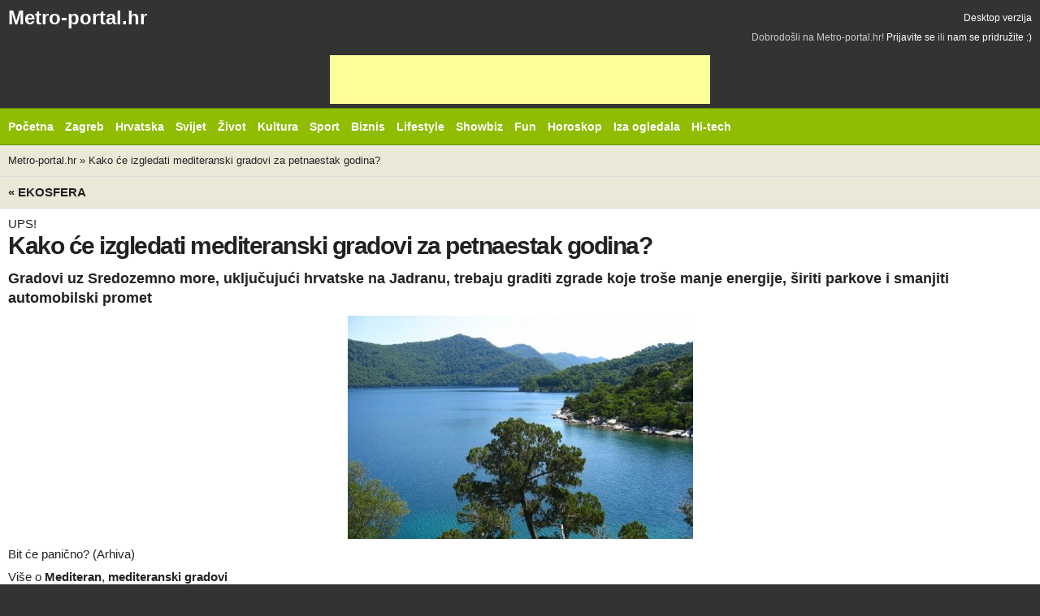

--- FILE ---
content_type: text/html
request_url: http://m.metro-portal.hr/kako-ce-izgledati-mediteranski-gradovi-za-petnaestak-godina/142298
body_size: 8045
content:

<!doctype html>
<!-- Conditional comment for mobile ie7 blogs.msdn.com/b/iemobile/ -->
<!--[if IEMobile 7 ]>    <html class="no-js iem7" lang="en"> <![endif]-->
<!--[if (gt IEMobile 7)|!(IEMobile)]><!--> <html class="no-js" lang="hr"> <!--<![endif]-->

<head>
    <meta charset="utf-8">

    <title>Kako će izgledati mediteranski gradovi za petnaestak godina?</title>
    
    <!-- Mobile viewport optimization h5bp.com/ad -->
    <meta name="HandheldFriendly" content="True">
    <meta name="MobileOptimized" content="320">
    <meta name="viewport" content="width=device-width">
    <!-- obfuscate e-mail address with css -->
    <style type="text/css">span.hideemail {display:none;}</style>

    <!-- Main Stylesheet -->
    <link rel="stylesheet" href="/css/default/mobile.css?v=27">

    <meta name="apple-mobile-web-app-capable" content="yes">
    <!-- The script prevents links from opening in mobile safari. https://gist.github.com/1042026 -->
    <script>(function(a,b,c){if(c in b&&b[c]){var d,e=a.location,f=/^(a|html)$/i;a.addEventListener("click",function(a){d=a.target;while(!f.test(d.nodeName))d=d.parentNode;"href"in d&&(d.href.indexOf("http")||~d.href.indexOf(e.host))&&(a.preventDefault(),e.href=d.href)},!1)}})(document,window.navigator,"standalone")</script>

    <!-- Mobile IE allows us to activate ClearType technology for smoothing fonts for easy reading -->
    <meta http-equiv="cleartype" content="on">

    <!-- All JavaScript at the bottom, except for Modernizr which enables HTML5 elements & feature detects -->
    <!-- <script src="/js/default/modernizr-2.5.3.js"></script> -->


    <!-- (C)2000-2010 Gemius SA - gemiusAudience / metro-portal.hr / Home Page -->
    <script type="text/javascript">
    <!--//--><![CDATA[//><!--
    var pp_gemius_identifier = 'bQpAso7hq0KhhYunRzJBhIXDfZVFAjuCJWAsWXAGUG3.e7'
    // lines below shouldn't be edited
    function gemius_pending(i) { window[i] = window[i] || function() {var x = window[i+'_pdata'] = window[i+'_pdata'] || []; x[x.length]=arguments;};};
    gemius_pending('gemius_hit'); gemius_pending('gemius_event'); gemius_pending('pp_gemius_hit'); gemius_pending('pp_gemius_event');
    (function(d,t) {try {var gt=d.createElement(t),s=d.getElementsByTagName(t)[0],l='http'+((location.protocol=='https:')?'s':''); gt.setAttribute('async','async');
    gt.setAttribute('defer','defer'); gt.src=l+'://hr.hit.gemius.pl/xgemius.js'; s.parentNode.insertBefore(gt,s);} catch (e) {}})(document,'script');
    //--><!]]>
    </script>


    <script async src="//pagead2.googlesyndication.com/pagead/js/adsbygoogle.js"></script>



</head>

<body>

<div id="container">
  <div class="header">
    <div class="header-top clearfix">
      <h1 class="site-logo">
          <a href="/"  title="Otvori početnu stranicu - mobilna verzija">Metro-portal.hr</a>      </h1>
      <a href="http://metro-portal.hr/kako-ce-izgledati-mediteranski-gradovi-za-petnaestak-godina/142298?m=0"  class="desktop-link">Desktop verzija</a>      <div id="join_us">
	Dobrodošli na Metro-portal.hr!
	 <a href="/users/login/#user_login"  id="loginLink" title="Prijavite se...">Prijavite se</a>	ili 
	<a href="/users/register/#user_registration"  id="registerLink" title="Registrirajte se...">nam se pridružite :)</a></div><!-- #join_us -->
     </div>

    <div class="banner" style="text-align: center;">
      <ins class="adsbygoogle"
           style="display:inline-block;width:468px;height:60px"
           data-ad-client="ca-pub-9851925040537935"
           data-ad-slot="8144188479"></ins>
      <script>
      (adsbygoogle = window.adsbygoogle || []).push({});
      </script>
    </div>

    <!-- Httpool Block MOBILE AUTOPLAY VIDEO -->
    <div class="tas-ads" tas-zone="d32d79068" tas-format="300x250"></div>
    <script type="text/javascript" async src="http://relay-hr.ads.httpool.com"></script>
    <!-- /Httpool Block -->

    <div class="header-bottom clearfix">
            <div class="site-nav">
                <select  id="site-nav-mobile"><option value="#">Rubrike &darr;</option><option  value="/"> Početna</option><option  value="/vijesti/zagreb/"> Zagreb</option><option  value="/vijesti/hrvatska/"> Hrvatska</option><option  value="/vijesti/svijet/"> Svijet</option><option  value="/vijesti/zivot/"> Život</option><option  value="/vijesti/kultura/"> Kultura</option><option  value="/vijesti/sport/"> Sport</option><option  value="/vijesti/biznis/"> Biznis</option><option  value="/vijesti/lifestyle/"> Lifestyle</option><option  value="/vijesti/spektakli/"> Showbiz</option><option  value="/vijesti/fun/"> Fun</option><option  value="/vijesti/horoskop/"> Horoskop</option><option  value="/vijesti/iza-ogledala/"> Iza ogledala</option><option  value="/vijesti/hi-tech/"> Hi-tech</option></select>                
					<ul id="site-nav-regular">
						<li class="item_53"><a href="/" ><span>Početna</span></a></li>
						<li class="item_214 parent"><a href="/vijesti/zagreb/" ><span>Zagreb</span></a></li>
						<li class="item_59 parent"><a href="/vijesti/hrvatska/" ><span>Hrvatska</span></a></li>
						<li class="item_58 parent"><a href="/vijesti/svijet/" ><span>Svijet</span></a></li>
						<li class="item_68 parent"><a href="/vijesti/zivot/" ><span>Život</span></a></li>
						<li class="item_63 parent"><a href="/vijesti/kultura/" ><span>Kultura</span></a></li>
						<li class="item_78 parent"><a href="/vijesti/sport/" ><span>Sport</span></a></li>
						<li class="item_76"><a href="/vijesti/biznis/" ><span>Biznis</span></a></li>
						<li class="item_224 parent"><a href="/vijesti/lifestyle/" ><span>Lifestyle</span></a></li>
						<li class="item_79 parent"><a href="/vijesti/spektakli/" ><span>Showbiz</span></a></li>
						<li class="item_185 parent"><a href="/vijesti/fun/" ><span>Fun</span></a></li>
						<li class="item_189 parent"><a href="/vijesti/horoskop/" ><span>Horoskop</span></a></li>
						<li class="item_54"><a href="/vijesti/iza-ogledala/" ><span>Iza ogledala</span></a></li>
						<li class="item_70 lastChild"><a href="/vijesti/hi-tech/" ><span>Hi-tech</span></a></li>
					</ul><!-- main_menu -->

            </div>
                    </div>
  </div>

    <div id="main" role="main">
                
                <div id="crumbs" class="clearfix">
            <a href="/" >Metro-portal.hr</a> &raquo; <a href="/kako-ce-izgledati-mediteranski-gradovi-za-petnaestak-godina/142298" >Kako će izgledati mediteranski gradovi za petnaestak godina?</a>        </div><!-- crumbs -->
        
                <div id="news_view" class="box article_view clearfix">

		<h5>
		<a href="/vijesti/ekosfera/"  class="mediumTitle" title="Prikaži sve vijesti iz kategorije">&laquo; Ekosfera</a>		<span class="ajax-pagination">
			<a href="/greencajt-je-najveci-regionalni-festival-odrzivosti/142303"  title="otvori slijedeći noviji članak u rubrici" class="previous">Sljedeća vijest</a><a href="/puma-odbacuje-krzno-i-klokanovu-kozu/142267"  title="otvori slijedeći stariji članak u rubrici" class="next">Prethodna vijest</a>		</span>
		<div class="dateTop">objavljeno prije 2 godine i 9 mjeseci</div>
	</h5>
	

	<div class="article clearfix">

		
					<span class="above_title">UPS! </span>
		
		<h1>Kako će izgledati mediteranski gradovi za petnaestak godina? </h1>

					<h2 class="below_title">Gradovi uz Sredozemno more, uključujući hrvatske na Jadranu, trebaju graditi zgrade koje troše manje energije, širiti parkove i smanjiti automobilski promet </h2>
		
				<div id="article_body" class="hasImageDesc">
			<div id="schmansyBox" class="clearfix plain"><div id="mainPhotoWrap">
							<div>
						<img src="http://metro-portal.hr/img/repository/2010/09/medium/mediteran_mljet_wiki.jpg" id="mainImage" rel="/img/repository/2010/09/web_image/mediteran_mljet_wiki.jpg" alt="Bit će panično?" title="Bit će panično?" />	</div>
							</div><!-- mainPhotoWrap --><div id="schmansy_title"><span> Bit će panično? (Arhiva) </span></div></div><!-- schmansyBox -->			<!-- tag 1 --><div id="article_tags" class="clearfix">Više o <h4><a href="/tags/view/mediteran" >Mediteran</a></h4>, <h4><a href="/tags/view/mediteranski-gradovi" >mediteranski gradovi</a></h4></div><!-- article_tags -->
			<div id="__xclaimwords_wrapper">
				                <div class="banner article_google_300">
                  <ins class="adsbygoogle"
                       style="display:inline-block;width:300px;height:250px"
                       data-ad-client="ca-pub-9851925040537935"
                       data-ad-slot="0596312511"></ins>
                  <script>
                  (adsbygoogle = window.adsbygoogle || []).push({});
                  </script>
                </div>

				
				<div class="article_text">
					<p><strong>Unija za Mediteran</strong>, međuvladina organizacija sa sjedi&scaron;tem u Barceloni, obuhvaća sve zemlje Europske unije te države južnog i istočnog Sredozemlja, njih ukupno 42. Ministri prostornog uređenja predstavili su prije pet godina zajedničku urbanu agendu, a onda usvojili i "Strate&scaron;ki akcijski plan urbanog razvoja do 2040.". Taj plan je okvir kojeg bi se trebale držati sve zemlje prilikom kreiranja i provođenja politika vezanih za gradove.</p>
<p>"Od sastanka u Kairu pro&scaron;lo je pet godina, &scaron;to u području urbanog razvoja nije dugo razdoblje u kojem se mogu vidjeti opipljivi rezultati na terenu, no u tih pet godina vidimo konvergenciju politika, nacionalnih i regionalnih, prema održivijem urbanom razvoju", rekao je Kamel.</p>
<p>"Većina planera za urbano uređenje i donositelja političkih odluka upoznata je s na&scaron;om strategijom, ali je potrebno vidjeti &scaron;to napraviti dalje kako bi gradovi postali zeleniji, s vi&scaron;e energetski učinkovitijih zgrada", dodao je.</p>
<p>Kamel napominje da je u javnosti znatno porasla svijest o potrebi transformacije gradova, jer su stanovnici Mediterana u četiri godine bili suočeni s toplinskim valovima, &scaron;umskim požarima, nesta&scaron;icom vode i olujama.</p>
<p>"Ljudi shvaćaju da se dosada&scaron;nje pona&scaron;anje ne može nastaviti", nagla&scaron;ava glavni tajnik UfM-a ističući da vremenski uvjeti u mediteranskim zemljama, osobito ljeti, postaju ekstremni.</p>
<p>"Pitanje je kako gradovi trebaju djelovati, kako bi urbani razvoj trebao biti dizajniran da se održi život u takvim ekstremnim uvjetima", dodaje Kamel.</p>
<p><strong>Mediteran se grije 20 posto brže od prosjeka</strong></p>
<p>Gradovi su glavni zagađivač okoli&scaron;a. Pokrivaju 2 posto svjetskog kopna no proizvode 70 posto globalnih emisija stakleničkih plinova i koriste 78 posto svjetske energije.</p>
<p>Kamel kaže da bi stambene zgrade u njima morale tro&scaron;iti manje energije. "Nastojimo potaknuti svijest među studentima, arhitektima, građevinskim inženjerima i onima koji planiraju razvoj gradova o novim kriterijima prilikom gradnje, da njihovi projekti imaju komponentu održivosti", rekao je.</p>
<p>Mediteransko more i njegove obale zagrijavaju se 20 posto brže od svjetskog prosjeka pa je to, nakon Arktika na sjeveru, drugo najugroženije područje, podatak je UfM-a.</p>
<p>Pozivajući se na izvje&scaron;taj UN-a na kojem je radilo vi&scaron;e od 100 znanstvenika, Kamel upozorava da će gradovi južne Europe imati iste vremenske uvjete, "ako ne i gore", kao gradovi u Egiptu, Tunisu ili Alžiru na sjeveru Afrike.</p>
<p>Podsjeća da je u travnju u Sevilli bilo 39 stupnjeva, &scaron;to je donedavno bilo nezamislivo te dodaje da se tome mora prilagoditi i arhitektura i dizajn prostora. "Neke tehnike bi se mogle uvesti s juga i istoka Mediterana, pa čak i arhitektonski dizajn iz pustinjskog podneblja", napominje dodajući da tradicionalnu za&scaron;titu od sunca mediteranski gradovi sada trebaju jo&scaron; pojačati.</p>
<p>"U islamskom svijetu je poznata tehnika hlađenja prostorija bez kori&scaron;tenja klima uređaja. Europa će trebati naučiti tehnike s juga prilikom dizajniranja svojih gradova. &Scaron;panjolska i Maroko primjerice mogu mnogo toga naučiti jedni od drugih", kaže čelnik UfM-a.</p>
<p><strong>Nesta&scaron;ica vode i prekomjerni turizam sve vi&scaron;e pogađaju južnu Europu</strong></p>
<p>Nesta&scaron;ica vode također je problem posljednjih mjeseci u zemljama poput &Scaron;panjolske, Francuske i Portugala, gdje bjesne požari.</p>
<p>"U Hrvatskoj i susjednim zemljama oskudica vode nije akutna kao u zemljama južnog Mediterana, no u posljednje vrijeme je nesta&scaron;ica vode prisutna čak i u južnoj Europi", rekao je Kamel.</p>
<p>Mediteran, koji će idućih mjeseci preplaviti milijuni turista željnih putovanja nakon pandemije koronavirusa, suočava se i s prekomjernim turizmom, nedostatkom stambenog prostora, visokim cijenama najma i prometnim zagu&scaron;enjem.</p>
<p>"Turizam stvara radna mjesta i stimulira gospodarski rast, ali donosi prenapučenost i neodrživo iskori&scaron;tavanje vode i energije", napominje glavni tajnik Unije za Mediteran ukazujući na primjer Barcelone, čije gradske vlasti smanjuju broj automobila, potiču hodanje, kori&scaron;tenje bicikla, električnih motocikala i električnih automobila te povećava zelene povr&scaron;ine, čemu se prilagođavaju i turisti.</p>
<p>Premda se Mediteran sastoji od raznih država s različitim potrebama, stupnjem razvoja, sukobima i migracijama, Kamel napominje da su tamo&scaron;nje vlade orijentirane na kvalitetniji i održiviji razvoj gradova te da je samo "potrebno ukazati na put kojim ići kako bi ostvarili ciljeve".</p>
<p><strong>I Hrvatska suočena s izazovima održivog urbanog razvoja</strong></p>
<p>Čelnik UfM-a kaže da je u tome "Hrvatska dobar primjer". "Znam koliko je Hrvatskoj važan urbani razvoj. Činjenica da je domaćin na&scaron;eg sastanka je jasna poruka. Hrvatska se suočava s izazovima poput svake mediteranske zemlje, među kojima je podizanje razine mora i za&scaron;tita obale od toga, a također i održivost turizma. Hrvatska posvećuje pozornost i stanogradnji koja uključuje energetsku učinkovitost", rekao je.</p>
<p>Kamel poziva mediteranske zemlje na suradnju u području za&scaron;tite kulturne ba&scaron;tine jer je to regija "civilizacija izgrađenih jedne na drugoj".</p>
<p>"Dubrovnik, Barcelona, Aleksandrija, Kairo i Tunis su primjeri. Kako za&scaron;tititi tu ba&scaron;tinu od utjecaja klimatskih promjena, kako iskoristiti tu ba&scaron;tinu na održiv način u turizmu. To trebamo razmotriti i raditi na odgovornijem upravljanju arheolo&scaron;kim nalazi&scaron;tima", napomenuo je.</p>
<p>"I ti ostaci nam ukazuju kako bismo trebali graditi u budućnosti, kako se &scaron;titi od sunca i imati dobru ventilaciju. Možemo od svojih predaka učiti o održivoj gradnji", dodao je.</p>
<p>Unija za Mediteran u tom pravcu potiče suradnju među zemljama na svim razinama, od one političke preko suradnje radnih skupina u svim područjima, do obrazovanja studenata.</p>
<p>Kako će izgledati gradovi na Mediteranu godine 2040., navedene u akcijskom planu kao ključne, Kamel se ne usuđuje prognozirati. "To će ovisiti o svima nama", kaže.</p>				</div>
			</div>

					<div id="date" class="clearfix">
				<em class="date">06.05.2023. 13:01:00</em>
			</div>
		</div><!-- article_body -->

				<div id="tools">
			

<div id="bookmarks" class="clearfix">
		<em>Objavi na</em>
		<a href="http://www.facebook.com/sharer.php?u=http://m.metro-portal.hr/kako-ce-izgledati-mediteranski-gradovi-za-petnaestak-godina/142298&amp;t=Kako će izgledati mediteranski gradovi za petnaestak godina?"  id="facebookLink" target="_blank" title="Prijavi na Facebook"><span>facebook</span></a><a href="http://twitter.com/intent/tweet?status=Upravo čitam Kako će izgledati mediteranski gradovi za petnaestak godina?, http://m.metro-portal.hr/news/short/142298"  id="twitterLink" target="_blank" title="Prijavi na Twitter"><span>Twitter</span></a><a href="http://www.croportal.net/submit?url=http://m.metro-portal.hr/kako-ce-izgledati-mediteranski-gradovi-za-petnaestak-godina/142298&amp;title=Kako će izgledati mediteranski gradovi za petnaestak godina?&amp;abstract="  id="croportalLink" target="_blank" title="Prijavi na Croportal.net"><span>Croportal</span></a></div>

			<div id="printEr" class="clearfix"><em>Print</em><a href="/kako-ce-izgledati-mediteranski-gradovi-za-petnaestak-godina/142298/print:true"  rel="nofollow" class="print_version" title="Otvori verziju prilagođenu za print"><span>print verzija</span></a></div>			<div class="clearfix" id="jumpToCommentForm"><em>Komentiraj</em><a href="#add_comment" title="Spusti se do forme za komentiranje"><span>komentiraj</span></a></div>			<div id="fontSize" class="clearfix"><em>Font</em> <a id="fontBigger"><span>povećaj</span></a> <a id="fontSmaller"><span>smanji</span></a></div>					</div><!-- tools -->
		
		
		

		
		        <div class="article_banner clearfix" style="margin-top:10px;">
    <div class="banner article_google_300">
    <ins class="adsbygoogle"
         style="display:inline-block;width:300px;height:250px"
         data-ad-client="ca-pub-9851925040537935"
         data-ad-slot="0596312511"></ins>
    <script>
    (adsbygoogle = window.adsbygoogle || []).push({});
    </script>
  </div>

</div><!-- article_banner -->
		
	</div><!-- article -->

	<b class="bottomWrap"></b>
</div><!-- news_view -->

	
<div id="comments_container">
	
		
	
	<div id="add_comment" class="box clerfix">

		<h5 class="clearfix">
			<span>
				Novi komentar
							</span>
		</h5>
		
		
		<form id="comment_form" action="/kako-ce-izgledati-mediteranski-gradovi-za-petnaestak-godina/142298#add_comment" method="post">
			<div id="comment_errors"></div>
			<fieldset>
			
								<div class="inlineLabels clearfix" id="unregistered_user_info1">
						<label for="comment_name">Ime <em>*</em></label>
						<input name="data[Comment][name]"  id="comment_name" class="input" size="40" value="" type="text" />						<em>nužno</em>
											</div>
					<div class="inlineLabels clearfix" id="unregistered_user_info2">
						<label for="comment_email">E-mail <em>*</em></label>
						<input name="data[Comment][email]"  id="comment_email" class="input" size="40" value="" onclick="if(this.value==''){this.value='@';}" onfocus="if(this.value==''){this.value='@';}" onblur="if(this.value=='@'){this.value='';}" type="text" />						<em>nužno</em>
											</div>
					<div class="inlineLabels clearfix" id="unregistered_user_info3">
						<label for="comment_web">Web stranica</label>
						<input name="data[Comment][web]"  id="comment_web" class="input" size="40" value="http://" type="text" />											</div>			
						
			<p><input type="hidden" name="data[Comment][83647c700b7d38852412f4f946f00c88]" value="72b44608c4b93ce9972a585d821da926" /></p><p><input type="hidden" name="data[Comment][07cc694b9b3fc636710fa08b6922c42b]" value="MTc2OTM1NzU5NQ==" /></p><p style="display:none;visibility:hidden;"><label for="email_address">Ovo polje ostavite prazno !</label><input type="text" name="data[Comment][email_address]" id="email_address" value="" /></p>
			<div class="skrivene_vrijednosti">
			<input type="hidden" name="data[Comment][content_type]"  value="News" id="CommentContentType" />			<input type="hidden" name="data[Comment][content_id]"  value="142298" id="CommentContentId" />			</div>				
				<div id="comment_body_label" class="inlineLabels clearfix">
					<label for="comment_body">Tvoj komentar</label>
					<textarea name="data[Comment][body]"  id="comment_body" rows="7" cols="80"></textarea>
									</div>
			
								<div class="blockLabels clearfix" id="unregistered_user_info4">
					<label for="comment_remember">
						<input type="checkbox" name="comment_remember" id="comment_remember" value="1"  />Zapamti podatke
					</label>
				</div>
									
				<div class="button">
					<button id="commentFormSubmit" type="submit"><span>Objavi komentar</span></button>
					
									</div>
				</fieldset>
		</form>
		<b class="bottomWrap"></b>
	</div><!-- box -->
	</div><!-- comments_container -->	
    </div>

    <div class="footer">
        <div class="footer-nav clearfix">
            <a href="#container" class="back-to-top">Natrag na vrh &uarr;</a>
            <select  id="footer-nav-mobile"><option value="#">Informacije &darr;</option><option  value="/stranice/privatnost-korisnika"> Privatnost</option><option  value="/stranice/opci-uvjeti-koristenja"> Uvjeti</option><option  value="/stranice/oglasavanje"> Oglašavanje</option><option  value="/stranice/impressum"> Impresum</option></select>            
					<ul id="footer-nav" class="clearfix">
						<li class="item_253"><a href="/stranice/privatnost-korisnika" ><span>Privatnost</span></a></li>
						<li class="item_92"><a href="/stranice/opci-uvjeti-koristenja" ><span>Uvjeti</span></a></li>
						<li class="item_94"><a href="/stranice/oglasavanje" ><span>Ogla&scaron;avanje</span></a></li>
						<li class="item_91 lastChild"><a href="/stranice/impressum" ><span>Impresum</span></a></li>
					</ul><!-- footer_menu -->

        </div>
        <span id="copyright"><b>&copy;</b> <strong>Metro portal</strong>.</span><br>
    </div>
</div> <!--! end of #container -->


<script type="text/javascript" src="/js/default/mobile.js?v=2"></script>


<script>
  (function(i,s,o,g,r,a,m){i['GoogleAnalyticsObject']=r;i[r]=i[r]||function(){
  (i[r].q=i[r].q||[]).push(arguments)},i[r].l=1*new Date();a=s.createElement(o),
  m=s.getElementsByTagName(o)[0];a.async=1;a.src=g;m.parentNode.insertBefore(a,m)
  })(window,document,'script','https://www.google-analytics.com/analytics.js','ga');

  ga('create', 'UA-3683590-1', 'auto');
  ga('send', 'pageview');

</script>
</body>
</html>


--- FILE ---
content_type: text/html; charset=utf-8
request_url: https://www.google.com/recaptcha/api2/aframe
body_size: 264
content:
<!DOCTYPE HTML><html><head><meta http-equiv="content-type" content="text/html; charset=UTF-8"></head><body><script nonce="7vHo7gMSm2maEXrcV2Zelg">/** Anti-fraud and anti-abuse applications only. See google.com/recaptcha */ try{var clients={'sodar':'https://pagead2.googlesyndication.com/pagead/sodar?'};window.addEventListener("message",function(a){try{if(a.source===window.parent){var b=JSON.parse(a.data);var c=clients[b['id']];if(c){var d=document.createElement('img');d.src=c+b['params']+'&rc='+(localStorage.getItem("rc::a")?sessionStorage.getItem("rc::b"):"");window.document.body.appendChild(d);sessionStorage.setItem("rc::e",parseInt(sessionStorage.getItem("rc::e")||0)+1);localStorage.setItem("rc::h",'1769357597682');}}}catch(b){}});window.parent.postMessage("_grecaptcha_ready", "*");}catch(b){}</script></body></html>